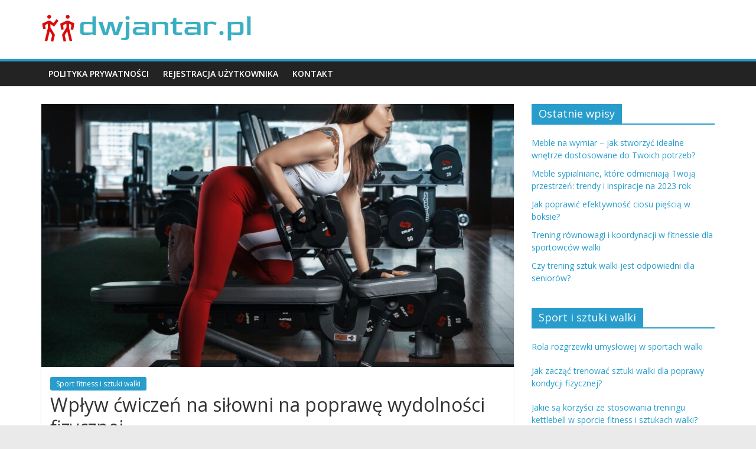

--- FILE ---
content_type: text/html; charset=UTF-8
request_url: https://dwjantar.pl/sport-fitness-i-sztuki-walki/wplyw-cwiczen-na-silowni-na-poprawe-wydolnosci-fizycznej
body_size: 18383
content:
<!DOCTYPE html>
<html lang="pl-PL">
<head>
			<meta charset="UTF-8" />
		<meta name="viewport" content="width=device-width, initial-scale=1">
		<link rel="profile" href="https://gmpg.org/xfn/11" />
		<meta name='robots' content='index, follow, max-image-preview:large, max-snippet:-1, max-video-preview:-1' />

	<!-- This site is optimized with the Yoast SEO plugin v26.8 - https://yoast.com/product/yoast-seo-wordpress/ -->
	<title>Wpływ ćwiczeń na siłowni na poprawę wydolności fizycznej - Sport fitness i sztuki walki</title>
	<link rel="canonical" href="https://dwjantar.pl/sport-fitness-i-sztuki-walki/wplyw-cwiczen-na-silowni-na-poprawe-wydolnosci-fizycznej" />
	<meta property="og:locale" content="pl_PL" />
	<meta property="og:type" content="article" />
	<meta property="og:title" content="Wpływ ćwiczeń na siłowni na poprawę wydolności fizycznej - Sport fitness i sztuki walki" />
	<meta property="og:description" content="Czy zastanawiałeś się kiedyś, jak ćwiczenia na siłowni mogą wpłynąć na Twoją wydolność fizyczną? Regularne treningi nie tylko poprawiają kondycję" />
	<meta property="og:url" content="https://dwjantar.pl/sport-fitness-i-sztuki-walki/wplyw-cwiczen-na-silowni-na-poprawe-wydolnosci-fizycznej" />
	<meta property="og:site_name" content="Sport fitness i sztuki walki" />
	<meta property="article:published_time" content="2022-04-07T16:20:50+00:00" />
	<meta property="article:modified_time" content="2026-01-08T15:16:14+00:00" />
	<meta property="og:image" content="https://dwjantar.pl/wp-content/uploads/3jan9inapqi.jpg" />
	<meta property="og:image:width" content="1600" />
	<meta property="og:image:height" content="1188" />
	<meta property="og:image:type" content="image/jpeg" />
	<meta name="author" content="Michał Jaworkski" />
	<meta name="twitter:card" content="summary_large_image" />
	<meta name="twitter:label1" content="Napisane przez" />
	<meta name="twitter:data1" content="Michał Jaworkski" />
	<meta name="twitter:label2" content="Szacowany czas czytania" />
	<meta name="twitter:data2" content="7 minut" />
	<script type="application/ld+json" class="yoast-schema-graph">{"@context":"https://schema.org","@graph":[{"@type":"Article","@id":"https://dwjantar.pl/sport-fitness-i-sztuki-walki/wplyw-cwiczen-na-silowni-na-poprawe-wydolnosci-fizycznej#article","isPartOf":{"@id":"https://dwjantar.pl/sport-fitness-i-sztuki-walki/wplyw-cwiczen-na-silowni-na-poprawe-wydolnosci-fizycznej"},"author":{"name":"Michał Jaworkski","@id":"https://dwjantar.pl/#/schema/person/6c9a2324de912673b306bfd4e992c51c"},"headline":"Wpływ ćwiczeń na siłowni na poprawę wydolności fizycznej","datePublished":"2022-04-07T16:20:50+00:00","dateModified":"2026-01-08T15:16:14+00:00","mainEntityOfPage":{"@id":"https://dwjantar.pl/sport-fitness-i-sztuki-walki/wplyw-cwiczen-na-silowni-na-poprawe-wydolnosci-fizycznej"},"wordCount":1471,"commentCount":0,"publisher":{"@id":"https://dwjantar.pl/#organization"},"image":{"@id":"https://dwjantar.pl/sport-fitness-i-sztuki-walki/wplyw-cwiczen-na-silowni-na-poprawe-wydolnosci-fizycznej#primaryimage"},"thumbnailUrl":"https://dwjantar.pl/wp-content/uploads/3jan9inapqi.jpg","articleSection":["Sport fitness i sztuki walki"],"inLanguage":"pl-PL","potentialAction":[{"@type":"CommentAction","name":"Comment","target":["https://dwjantar.pl/sport-fitness-i-sztuki-walki/wplyw-cwiczen-na-silowni-na-poprawe-wydolnosci-fizycznej#respond"]}]},{"@type":"WebPage","@id":"https://dwjantar.pl/sport-fitness-i-sztuki-walki/wplyw-cwiczen-na-silowni-na-poprawe-wydolnosci-fizycznej","url":"https://dwjantar.pl/sport-fitness-i-sztuki-walki/wplyw-cwiczen-na-silowni-na-poprawe-wydolnosci-fizycznej","name":"Wpływ ćwiczeń na siłowni na poprawę wydolności fizycznej - Sport fitness i sztuki walki","isPartOf":{"@id":"https://dwjantar.pl/#website"},"primaryImageOfPage":{"@id":"https://dwjantar.pl/sport-fitness-i-sztuki-walki/wplyw-cwiczen-na-silowni-na-poprawe-wydolnosci-fizycznej#primaryimage"},"image":{"@id":"https://dwjantar.pl/sport-fitness-i-sztuki-walki/wplyw-cwiczen-na-silowni-na-poprawe-wydolnosci-fizycznej#primaryimage"},"thumbnailUrl":"https://dwjantar.pl/wp-content/uploads/3jan9inapqi.jpg","datePublished":"2022-04-07T16:20:50+00:00","dateModified":"2026-01-08T15:16:14+00:00","breadcrumb":{"@id":"https://dwjantar.pl/sport-fitness-i-sztuki-walki/wplyw-cwiczen-na-silowni-na-poprawe-wydolnosci-fizycznej#breadcrumb"},"inLanguage":"pl-PL","potentialAction":[{"@type":"ReadAction","target":["https://dwjantar.pl/sport-fitness-i-sztuki-walki/wplyw-cwiczen-na-silowni-na-poprawe-wydolnosci-fizycznej"]}]},{"@type":"ImageObject","inLanguage":"pl-PL","@id":"https://dwjantar.pl/sport-fitness-i-sztuki-walki/wplyw-cwiczen-na-silowni-na-poprawe-wydolnosci-fizycznej#primaryimage","url":"https://dwjantar.pl/wp-content/uploads/3jan9inapqi.jpg","contentUrl":"https://dwjantar.pl/wp-content/uploads/3jan9inapqi.jpg","width":1600,"height":1188,"caption":"woman using dumbbells"},{"@type":"BreadcrumbList","@id":"https://dwjantar.pl/sport-fitness-i-sztuki-walki/wplyw-cwiczen-na-silowni-na-poprawe-wydolnosci-fizycznej#breadcrumb","itemListElement":[{"@type":"ListItem","position":1,"name":"Strona główna","item":"https://dwjantar.pl/"},{"@type":"ListItem","position":2,"name":"Wpływ ćwiczeń na siłowni na poprawę wydolności fizycznej"}]},{"@type":"WebSite","@id":"https://dwjantar.pl/#website","url":"https://dwjantar.pl/","name":"Sport fitness i sztuki walki","description":"","publisher":{"@id":"https://dwjantar.pl/#organization"},"potentialAction":[{"@type":"SearchAction","target":{"@type":"EntryPoint","urlTemplate":"https://dwjantar.pl/?s={search_term_string}"},"query-input":{"@type":"PropertyValueSpecification","valueRequired":true,"valueName":"search_term_string"}}],"inLanguage":"pl-PL"},{"@type":"Organization","@id":"https://dwjantar.pl/#organization","name":"Sport fitness i sztuki walki","url":"https://dwjantar.pl/","logo":{"@type":"ImageObject","inLanguage":"pl-PL","@id":"https://dwjantar.pl/#/schema/logo/image/","url":"https://dwjantar.pl/wp-content/uploads/cropped-dwjantarpl-high-resolution-logo.png","contentUrl":"https://dwjantar.pl/wp-content/uploads/cropped-dwjantarpl-high-resolution-logo.png","width":360,"height":55,"caption":"Sport fitness i sztuki walki"},"image":{"@id":"https://dwjantar.pl/#/schema/logo/image/"}},{"@type":"Person","@id":"https://dwjantar.pl/#/schema/person/6c9a2324de912673b306bfd4e992c51c","name":"Michał Jaworkski","image":{"@type":"ImageObject","inLanguage":"pl-PL","@id":"https://dwjantar.pl/#/schema/person/image/","url":"https://secure.gravatar.com/avatar/bfd83fde509db3de9c690690b87690711d492ee9717552382212a506974c8308?s=96&d=mm&r=g","contentUrl":"https://secure.gravatar.com/avatar/bfd83fde509db3de9c690690b87690711d492ee9717552382212a506974c8308?s=96&d=mm&r=g","caption":"Michał Jaworkski"},"description":"Witaj na moim serwisie! Jestem trenerem personalnym, na co dzień pracuję z moimi podopiecznymi nad poprawą ich sylwetki. Postanowiłem założyć serwis o karate bo jest to moja druga pasja!","url":"https://dwjantar.pl/author/admin"}]}</script>
	<!-- / Yoast SEO plugin. -->


<link rel='dns-prefetch' href='//fonts.googleapis.com' />
<link rel="alternate" type="application/rss+xml" title="Sport fitness i sztuki walki &raquo; Kanał z wpisami" href="https://dwjantar.pl/feed" />
<link rel="alternate" type="application/rss+xml" title="Sport fitness i sztuki walki &raquo; Kanał z komentarzami" href="https://dwjantar.pl/comments/feed" />
<link rel="alternate" type="application/rss+xml" title="Sport fitness i sztuki walki &raquo; Wpływ ćwiczeń na siłowni na poprawę wydolności fizycznej Kanał z komentarzami" href="https://dwjantar.pl/sport-fitness-i-sztuki-walki/wplyw-cwiczen-na-silowni-na-poprawe-wydolnosci-fizycznej/feed" />
<link rel="alternate" title="oEmbed (JSON)" type="application/json+oembed" href="https://dwjantar.pl/wp-json/oembed/1.0/embed?url=https%3A%2F%2Fdwjantar.pl%2Fsport-fitness-i-sztuki-walki%2Fwplyw-cwiczen-na-silowni-na-poprawe-wydolnosci-fizycznej" />
<link rel="alternate" title="oEmbed (XML)" type="text/xml+oembed" href="https://dwjantar.pl/wp-json/oembed/1.0/embed?url=https%3A%2F%2Fdwjantar.pl%2Fsport-fitness-i-sztuki-walki%2Fwplyw-cwiczen-na-silowni-na-poprawe-wydolnosci-fizycznej&#038;format=xml" />
<style id='wp-img-auto-sizes-contain-inline-css' type='text/css'>
img:is([sizes=auto i],[sizes^="auto," i]){contain-intrinsic-size:3000px 1500px}
/*# sourceURL=wp-img-auto-sizes-contain-inline-css */
</style>

<style id='wp-emoji-styles-inline-css' type='text/css'>

	img.wp-smiley, img.emoji {
		display: inline !important;
		border: none !important;
		box-shadow: none !important;
		height: 1em !important;
		width: 1em !important;
		margin: 0 0.07em !important;
		vertical-align: -0.1em !important;
		background: none !important;
		padding: 0 !important;
	}
/*# sourceURL=wp-emoji-styles-inline-css */
</style>
<link rel='stylesheet' id='wp-block-library-css' href='https://dwjantar.pl/wp-includes/css/dist/block-library/style.min.css?ver=6.9' type='text/css' media='all' />
<style id='global-styles-inline-css' type='text/css'>
:root{--wp--preset--aspect-ratio--square: 1;--wp--preset--aspect-ratio--4-3: 4/3;--wp--preset--aspect-ratio--3-4: 3/4;--wp--preset--aspect-ratio--3-2: 3/2;--wp--preset--aspect-ratio--2-3: 2/3;--wp--preset--aspect-ratio--16-9: 16/9;--wp--preset--aspect-ratio--9-16: 9/16;--wp--preset--color--black: #000000;--wp--preset--color--cyan-bluish-gray: #abb8c3;--wp--preset--color--white: #ffffff;--wp--preset--color--pale-pink: #f78da7;--wp--preset--color--vivid-red: #cf2e2e;--wp--preset--color--luminous-vivid-orange: #ff6900;--wp--preset--color--luminous-vivid-amber: #fcb900;--wp--preset--color--light-green-cyan: #7bdcb5;--wp--preset--color--vivid-green-cyan: #00d084;--wp--preset--color--pale-cyan-blue: #8ed1fc;--wp--preset--color--vivid-cyan-blue: #0693e3;--wp--preset--color--vivid-purple: #9b51e0;--wp--preset--gradient--vivid-cyan-blue-to-vivid-purple: linear-gradient(135deg,rgb(6,147,227) 0%,rgb(155,81,224) 100%);--wp--preset--gradient--light-green-cyan-to-vivid-green-cyan: linear-gradient(135deg,rgb(122,220,180) 0%,rgb(0,208,130) 100%);--wp--preset--gradient--luminous-vivid-amber-to-luminous-vivid-orange: linear-gradient(135deg,rgb(252,185,0) 0%,rgb(255,105,0) 100%);--wp--preset--gradient--luminous-vivid-orange-to-vivid-red: linear-gradient(135deg,rgb(255,105,0) 0%,rgb(207,46,46) 100%);--wp--preset--gradient--very-light-gray-to-cyan-bluish-gray: linear-gradient(135deg,rgb(238,238,238) 0%,rgb(169,184,195) 100%);--wp--preset--gradient--cool-to-warm-spectrum: linear-gradient(135deg,rgb(74,234,220) 0%,rgb(151,120,209) 20%,rgb(207,42,186) 40%,rgb(238,44,130) 60%,rgb(251,105,98) 80%,rgb(254,248,76) 100%);--wp--preset--gradient--blush-light-purple: linear-gradient(135deg,rgb(255,206,236) 0%,rgb(152,150,240) 100%);--wp--preset--gradient--blush-bordeaux: linear-gradient(135deg,rgb(254,205,165) 0%,rgb(254,45,45) 50%,rgb(107,0,62) 100%);--wp--preset--gradient--luminous-dusk: linear-gradient(135deg,rgb(255,203,112) 0%,rgb(199,81,192) 50%,rgb(65,88,208) 100%);--wp--preset--gradient--pale-ocean: linear-gradient(135deg,rgb(255,245,203) 0%,rgb(182,227,212) 50%,rgb(51,167,181) 100%);--wp--preset--gradient--electric-grass: linear-gradient(135deg,rgb(202,248,128) 0%,rgb(113,206,126) 100%);--wp--preset--gradient--midnight: linear-gradient(135deg,rgb(2,3,129) 0%,rgb(40,116,252) 100%);--wp--preset--font-size--small: 13px;--wp--preset--font-size--medium: 20px;--wp--preset--font-size--large: 36px;--wp--preset--font-size--x-large: 42px;--wp--preset--spacing--20: 0.44rem;--wp--preset--spacing--30: 0.67rem;--wp--preset--spacing--40: 1rem;--wp--preset--spacing--50: 1.5rem;--wp--preset--spacing--60: 2.25rem;--wp--preset--spacing--70: 3.38rem;--wp--preset--spacing--80: 5.06rem;--wp--preset--shadow--natural: 6px 6px 9px rgba(0, 0, 0, 0.2);--wp--preset--shadow--deep: 12px 12px 50px rgba(0, 0, 0, 0.4);--wp--preset--shadow--sharp: 6px 6px 0px rgba(0, 0, 0, 0.2);--wp--preset--shadow--outlined: 6px 6px 0px -3px rgb(255, 255, 255), 6px 6px rgb(0, 0, 0);--wp--preset--shadow--crisp: 6px 6px 0px rgb(0, 0, 0);}:where(.is-layout-flex){gap: 0.5em;}:where(.is-layout-grid){gap: 0.5em;}body .is-layout-flex{display: flex;}.is-layout-flex{flex-wrap: wrap;align-items: center;}.is-layout-flex > :is(*, div){margin: 0;}body .is-layout-grid{display: grid;}.is-layout-grid > :is(*, div){margin: 0;}:where(.wp-block-columns.is-layout-flex){gap: 2em;}:where(.wp-block-columns.is-layout-grid){gap: 2em;}:where(.wp-block-post-template.is-layout-flex){gap: 1.25em;}:where(.wp-block-post-template.is-layout-grid){gap: 1.25em;}.has-black-color{color: var(--wp--preset--color--black) !important;}.has-cyan-bluish-gray-color{color: var(--wp--preset--color--cyan-bluish-gray) !important;}.has-white-color{color: var(--wp--preset--color--white) !important;}.has-pale-pink-color{color: var(--wp--preset--color--pale-pink) !important;}.has-vivid-red-color{color: var(--wp--preset--color--vivid-red) !important;}.has-luminous-vivid-orange-color{color: var(--wp--preset--color--luminous-vivid-orange) !important;}.has-luminous-vivid-amber-color{color: var(--wp--preset--color--luminous-vivid-amber) !important;}.has-light-green-cyan-color{color: var(--wp--preset--color--light-green-cyan) !important;}.has-vivid-green-cyan-color{color: var(--wp--preset--color--vivid-green-cyan) !important;}.has-pale-cyan-blue-color{color: var(--wp--preset--color--pale-cyan-blue) !important;}.has-vivid-cyan-blue-color{color: var(--wp--preset--color--vivid-cyan-blue) !important;}.has-vivid-purple-color{color: var(--wp--preset--color--vivid-purple) !important;}.has-black-background-color{background-color: var(--wp--preset--color--black) !important;}.has-cyan-bluish-gray-background-color{background-color: var(--wp--preset--color--cyan-bluish-gray) !important;}.has-white-background-color{background-color: var(--wp--preset--color--white) !important;}.has-pale-pink-background-color{background-color: var(--wp--preset--color--pale-pink) !important;}.has-vivid-red-background-color{background-color: var(--wp--preset--color--vivid-red) !important;}.has-luminous-vivid-orange-background-color{background-color: var(--wp--preset--color--luminous-vivid-orange) !important;}.has-luminous-vivid-amber-background-color{background-color: var(--wp--preset--color--luminous-vivid-amber) !important;}.has-light-green-cyan-background-color{background-color: var(--wp--preset--color--light-green-cyan) !important;}.has-vivid-green-cyan-background-color{background-color: var(--wp--preset--color--vivid-green-cyan) !important;}.has-pale-cyan-blue-background-color{background-color: var(--wp--preset--color--pale-cyan-blue) !important;}.has-vivid-cyan-blue-background-color{background-color: var(--wp--preset--color--vivid-cyan-blue) !important;}.has-vivid-purple-background-color{background-color: var(--wp--preset--color--vivid-purple) !important;}.has-black-border-color{border-color: var(--wp--preset--color--black) !important;}.has-cyan-bluish-gray-border-color{border-color: var(--wp--preset--color--cyan-bluish-gray) !important;}.has-white-border-color{border-color: var(--wp--preset--color--white) !important;}.has-pale-pink-border-color{border-color: var(--wp--preset--color--pale-pink) !important;}.has-vivid-red-border-color{border-color: var(--wp--preset--color--vivid-red) !important;}.has-luminous-vivid-orange-border-color{border-color: var(--wp--preset--color--luminous-vivid-orange) !important;}.has-luminous-vivid-amber-border-color{border-color: var(--wp--preset--color--luminous-vivid-amber) !important;}.has-light-green-cyan-border-color{border-color: var(--wp--preset--color--light-green-cyan) !important;}.has-vivid-green-cyan-border-color{border-color: var(--wp--preset--color--vivid-green-cyan) !important;}.has-pale-cyan-blue-border-color{border-color: var(--wp--preset--color--pale-cyan-blue) !important;}.has-vivid-cyan-blue-border-color{border-color: var(--wp--preset--color--vivid-cyan-blue) !important;}.has-vivid-purple-border-color{border-color: var(--wp--preset--color--vivid-purple) !important;}.has-vivid-cyan-blue-to-vivid-purple-gradient-background{background: var(--wp--preset--gradient--vivid-cyan-blue-to-vivid-purple) !important;}.has-light-green-cyan-to-vivid-green-cyan-gradient-background{background: var(--wp--preset--gradient--light-green-cyan-to-vivid-green-cyan) !important;}.has-luminous-vivid-amber-to-luminous-vivid-orange-gradient-background{background: var(--wp--preset--gradient--luminous-vivid-amber-to-luminous-vivid-orange) !important;}.has-luminous-vivid-orange-to-vivid-red-gradient-background{background: var(--wp--preset--gradient--luminous-vivid-orange-to-vivid-red) !important;}.has-very-light-gray-to-cyan-bluish-gray-gradient-background{background: var(--wp--preset--gradient--very-light-gray-to-cyan-bluish-gray) !important;}.has-cool-to-warm-spectrum-gradient-background{background: var(--wp--preset--gradient--cool-to-warm-spectrum) !important;}.has-blush-light-purple-gradient-background{background: var(--wp--preset--gradient--blush-light-purple) !important;}.has-blush-bordeaux-gradient-background{background: var(--wp--preset--gradient--blush-bordeaux) !important;}.has-luminous-dusk-gradient-background{background: var(--wp--preset--gradient--luminous-dusk) !important;}.has-pale-ocean-gradient-background{background: var(--wp--preset--gradient--pale-ocean) !important;}.has-electric-grass-gradient-background{background: var(--wp--preset--gradient--electric-grass) !important;}.has-midnight-gradient-background{background: var(--wp--preset--gradient--midnight) !important;}.has-small-font-size{font-size: var(--wp--preset--font-size--small) !important;}.has-medium-font-size{font-size: var(--wp--preset--font-size--medium) !important;}.has-large-font-size{font-size: var(--wp--preset--font-size--large) !important;}.has-x-large-font-size{font-size: var(--wp--preset--font-size--x-large) !important;}
/*# sourceURL=global-styles-inline-css */
</style>

<style id='classic-theme-styles-inline-css' type='text/css'>
/*! This file is auto-generated */
.wp-block-button__link{color:#fff;background-color:#32373c;border-radius:9999px;box-shadow:none;text-decoration:none;padding:calc(.667em + 2px) calc(1.333em + 2px);font-size:1.125em}.wp-block-file__button{background:#32373c;color:#fff;text-decoration:none}
/*# sourceURL=/wp-includes/css/classic-themes.min.css */
</style>
<link rel='stylesheet' id='colormag_style-css' href='https://dwjantar.pl/wp-content/themes/colormag-child/style.css?ver=2.1.0' type='text/css' media='all' />
<link rel='stylesheet' id='colormag-fontawesome-css' href='https://dwjantar.pl/wp-content/themes/colormag/fontawesome/css/font-awesome.min.css?ver=2.1.0' type='text/css' media='all' />
<link rel='stylesheet' id='colormag_googlefonts-css' href='//fonts.googleapis.com/css?family=Open+Sans%3A400%2C600&#038;1&#038;display=swap&#038;ver=2.1.0' type='text/css' media='all' />
<link rel='stylesheet' id='arpw-style-css' href='https://dwjantar.pl/wp-content/plugins/advanced-random-posts-widget/assets/css/arpw-frontend.css?ver=6.9' type='text/css' media='all' />
<link rel='stylesheet' id='yarppRelatedCss-css' href='https://dwjantar.pl/wp-content/plugins/yet-another-related-posts-plugin/style/related.css?ver=5.30.11' type='text/css' media='all' />
<script type="text/javascript" src="https://dwjantar.pl/wp-includes/js/jquery/jquery.min.js?ver=3.7.1" id="jquery-core-js"></script>
<script type="text/javascript" src="https://dwjantar.pl/wp-includes/js/jquery/jquery-migrate.min.js?ver=3.4.1" id="jquery-migrate-js"></script>
<link rel="https://api.w.org/" href="https://dwjantar.pl/wp-json/" /><link rel="alternate" title="JSON" type="application/json" href="https://dwjantar.pl/wp-json/wp/v2/posts/618" /><link rel="EditURI" type="application/rsd+xml" title="RSD" href="https://dwjantar.pl/xmlrpc.php?rsd" />
<meta name="generator" content="WordPress 6.9" />
<link rel='shortlink' href='https://dwjantar.pl/?p=618' />
<!-- Analytics by WP Statistics - https://wp-statistics.com -->
</head>

<body data-rsssl=1 class="wp-singular post-template-default single single-post postid-618 single-format-standard wp-custom-logo wp-embed-responsive wp-theme-colormag wp-child-theme-colormag-child right-sidebar wide">

		<div id="page" class="hfeed site">
				<a class="skip-link screen-reader-text" href="#main">Skip to content</a>
				<header id="masthead" class="site-header clearfix ">
				<div id="header-text-nav-container" class="clearfix">
		
		<div class="inner-wrap">
			<div id="header-text-nav-wrap" class="clearfix">

				<div id="header-left-section">
											<div id="header-logo-image">
							<a href="https://dwjantar.pl/" class="custom-logo-link" rel="home"><img width="360" height="55" src="https://dwjantar.pl/wp-content/uploads/cropped-dwjantarpl-high-resolution-logo.png" class="custom-logo" alt="Sport fitness i sztuki walki" decoding="async" srcset="https://dwjantar.pl/wp-content/uploads/cropped-dwjantarpl-high-resolution-logo.png 360w, https://dwjantar.pl/wp-content/uploads/cropped-dwjantarpl-high-resolution-logo-300x46.png 300w" sizes="(max-width: 360px) 100vw, 360px" /></a>						</div><!-- #header-logo-image -->
						
					<div id="header-text" class="screen-reader-text">
													<h3 id="site-title">
								<a href="https://dwjantar.pl/" title="Sport fitness i sztuki walki" rel="home">Sport fitness i sztuki walki</a>
							</h3>
						
											</div><!-- #header-text -->
				</div><!-- #header-left-section -->

				<div id="header-right-section">
									</div><!-- #header-right-section -->

			</div><!-- #header-text-nav-wrap -->
		</div><!-- .inner-wrap -->

		
		<nav id="site-navigation" class="main-navigation clearfix" role="navigation">
			<div class="inner-wrap clearfix">
				
				
				<p class="menu-toggle"></p>
				<div class="menu"><ul><li class="page_item page-item-319"><a href="https://dwjantar.pl/polityka-prywatnosci">Polityka prywatności</a></li><li class="page_item page-item-317"><a href="https://dwjantar.pl/rejestracja-uzytkownika">Rejestracja użytkownika</a></li><li class="page_item page-item-321"><a href="https://dwjantar.pl/kontakt">Kontakt</a></li></ul></div>
			</div>
		</nav>

				</div><!-- #header-text-nav-container -->
				</header><!-- #masthead -->
				<div id="main" class="clearfix">
				<div class="inner-wrap clearfix">
		
	<div id="primary">
		<div id="content" class="clearfix">

			
<article id="post-618" class="post-618 post type-post status-publish format-standard has-post-thumbnail hentry category-sport-fitness-i-sztuki-walki">
	
				<div class="featured-image">
				<img width="800" height="445" src="https://dwjantar.pl/wp-content/uploads/3jan9inapqi-800x445.jpg" class="attachment-colormag-featured-image size-colormag-featured-image wp-post-image" alt="woman using dumbbells" decoding="async" fetchpriority="high" />			</div>
			
	<div class="article-content clearfix">

		<div class="above-entry-meta"><span class="cat-links"><a href="https://dwjantar.pl/category/sport-fitness-i-sztuki-walki"  rel="category tag">Sport fitness i sztuki walki</a>&nbsp;</span></div>
		<header class="entry-header">
			<h1 class="entry-title">
				Wpływ ćwiczeń na siłowni na poprawę wydolności fizycznej			</h1>
		</header>

		<div class="below-entry-meta">
			<span class="posted-on"><a href="https://dwjantar.pl/sport-fitness-i-sztuki-walki/wplyw-cwiczen-na-silowni-na-poprawe-wydolnosci-fizycznej" title="4:20 pm" rel="bookmark"><i class="fa fa-calendar-o"></i> <time class="entry-date published" datetime="2022-04-07T16:20:50+00:00">7 kwietnia, 2022</time><time class="updated" datetime="2026-01-08T15:16:14+00:00">8 stycznia, 2026</time></a></span>
			<span class="byline">
				<span class="author vcard">
					<i class="fa fa-user"></i>
					<a class="url fn n"
					   href="https://dwjantar.pl/author/admin"
					   title="Michał Jaworkski"
					>
						Michał Jaworkski					</a>
				</span>
			</span>

							<span class="comments">
						<a href="https://dwjantar.pl/sport-fitness-i-sztuki-walki/wplyw-cwiczen-na-silowni-na-poprawe-wydolnosci-fizycznej#respond"><i class="fa fa-comment"></i> Brak komentarzy</a>					</span>
				</div>
		<div class="entry-content clearfix">
			<p>Czy zastanawiałeś się kiedyś, jak ćwiczenia na siłowni mogą wpłynąć na Twoją wydolność fizyczną? Regularne treningi nie tylko poprawiają kondycję sercowo-naczyniową, ale także wzmacniają mięśnie, co ma kluczowe znaczenie dla codziennego funkcjonowania oraz osiągnięć sportowych. Dzięki odpowiedniemu doborowi ćwiczeń i ich systematyczności, każdy z nas ma szansę na zwiększenie swojej wydolności i lepsze samopoczucie. Warto poznać konkretne korzyści płynące z treningów siłowych oraz dowiedzieć się, jakie rodzaje ćwiczeń przyniosą najlepsze efekty.</p>
<h2>Jak ćwiczenia na siłowni wpływają na wydolność fizyczną?</h2>
<p>Ćwiczenia na siłowni odgrywają kluczową rolę w poprawie <strong>wydolności fizycznej</strong>. Regularne treningi prowadzą do korzystnych zmian w organizmie, które przekładają się na lepsze wyniki zarówno w sporcie, jak i w codziennym życiu. Główne korzyści wynikające z ćwiczeń na siłowni można podzielić na dwie główne kategorie: <strong>kondycję sercowo-naczyniową</strong> oraz <strong>siłę mięśniową</strong>.</p>
<p>Pierwszym istotnym aspektem jest kondycja sercowo-naczyniowa. Ćwiczenia takie jak bieganie na bieżni, jazda na rowerze stacjonarnym czy treningi interwałowe wpływają na poprawę pracy serca i układu krążenia. Regularne angażowanie tych grup mięśniowych sprawia, że serce staje się silniejsze, a naczynia krwionośne bardziej elastyczne. Dzięki temu organizm jest w stanie lepiej transportować tlen do mięśni, co oznacza, że możemy dłużej i intensywniej ćwiczyć bez uczucia zmęczenia.</p>
<p>Drugim kluczowym elementem jest siła mięśniowa, która jest rozwijana poprzez różnorodne ćwiczenia oporowe, takie jak podnoszenie ciężarów. Zwiększając masę mięśniową, poprawiamy również metabolizm, co przyczynia się do lepszej wydolności. Silniejsze mięśnie oznaczają większą zdolność do wykonywania codziennych czynności oraz lepsze wyniki w sportach wytrzymałościowych, takich jak bieganie, pływanie czy jazda na rowerze.</p>
<table>
<thead>
<tr>
<th>Typ ćwiczenia</th>
<th>Wpływ na wydolność fizyczną</th>
<th>Przykłady</th>
</tr>
</thead>
<tbody>
<tr>
<td>Trening kardio</td>
<td>Poprawa kondycji sercowo-naczyniowej</td>
<td>Bieganie, jazda na rowerze</td>
</tr>
<tr>
<td>Trening siłowy</td>
<td>Zwiększenie siły mięśniowej</td>
<td>Podnoszenie ciężarów, ćwiczenia z hantlami</td>
</tr>
<tr>
<td>Trening interwałowy</td>
<td>Zwiększenie ogólnej wydolności</td>
<td>Sprinty, skakanie na skakance</td>
</tr>
</tbody>
</table>
<p>Podsumowując, {ćwiczenie na siłowni} jest nie tylko kluczowe dla sylwetki, ale również istotnie wpływa na ogólną kondycję fizyczną organizmu. Im więcej czasu poświęcamy na trening, tym lepsze rezultaty osiągamy zarówno w sporcie, jak i życiu codziennym.</p>
<h2>Jakie są korzyści z regularnych treningów siłowych?</h2>
<p>Regularne treningi siłowe niosą za sobą szereg korzyści, które mają pozytywny wpływ na nasze zdrowie i kondycję. Przede wszystkim jednym z najważniejszych efektów jest <strong>zwiększenie masy mięśniowej</strong>, co nie tylko poprawia wygląd ciała, ale również przyczynia się do <strong>wzrostu siły</strong>. Silniejsze mięśnie pozwalają na bardziej efektywne wykonywanie codziennych czynności oraz realizację celów sportowych.</p>
<p>Treningi siłowe mają także korzystny wpływ na nasze <strong>kości i stawy</strong>. Wzmacniając mięśnie, stawy są lepiej chronione podczas ruchu, co zmniejsza ryzyko kontuzji. Regularne obciążanie kości przyczynia się do ich gęstości, co jest kluczowe w profilaktyce osteoporozy, zwłaszcza w późniejszym wieku.</p>
<p>Dodatkowo, siłowe treningi przyczyniają się do poprawy <strong>stabilności ciała</strong>. Silniejsze mięśnie rdzenia (core) pomagają utrzymać postawę oraz równowagę, co jest szczególnie istotne dla osób starszych, które są bardziej narażone na upadki.</p>
<table>
<thead>
<tr>
<th>Korzyści treningów siłowych</th>
<th>Opis</th>
</tr>
</thead>
<tbody>
<tr>
<td>Zwiększenie masy mięśniowej</td>
<td>Poprawia wygląd ciała i siłę, co ułatwia wykonywanie codziennych zadań.</td>
</tr>
<tr>
<td>Wzmocnienie kości i stawów</td>
<td>Zmniejsza ryzyko kontuzji i sprzyja lepszej gęstości kości.</td>
</tr>
<tr>
<td>Poprawa stabilności ciała</td>
<td>Dzięki silniejszym mięśniom rdzenia, zwiększa się równowaga i postawa ciała.</td>
</tr>
</tbody>
</table>
<p>Oprócz wymienionych korzyści, treningi siłowe mogą również wpłynąć na poprawę samopoczucia psychicznego. Regularne wykonywanie ćwiczeń sprzyja uwalnianiu endorfin, co pomaga w redukcji stresu i polepsza nastrój. To właśnie te wszechstronne korzyści sprawiają, że treningi siłowe są ważnym elementem zdrowego stylu życia.</p>
<h2>Jak ćwiczenia wpływają na metabolizm?</h2>
<p>Ćwiczenia na siłowni mają znaczący wpływ na metabolizm, który jest kluczowym procesem pozwalającym organizmowi przekształcać jedzenie w energię. Regularna aktywność fizyczna nie tylko przyspiesza ten proces, ale także przyczynia się do jego efektywności. Dzięki tym zmianom, możliwe jest <strong>spalanie większej ilości kalorii</strong> nawet w czasie spoczynku.</p>
<p>Jednym z głównych powodów, dla których ćwiczenia zwiększają tempo metabolizmu, jest wzrost masy mięśniowej. Mięśnie wymagają więcej energii do funkcjonowania niż tkanka tłuszczowa, co oznacza, że im więcej mamy mięśni, tym szybciej nasz organizm spala kalorie. Proces ten jest określany jako <strong>efekt potreningowy</strong>, który może utrzymywać się nawet na kilka godzin po zakończeniu treningu.</p>
<table>
<thead>
<tr>
<th>Rodzaj ćwiczenia</th>
<th>Wpływ na metabolizm</th>
<th>Przykładowe aktywności</th>
</tr>
</thead>
<tbody>
<tr>
<td>Ćwiczenia siłowe</td>
<td>Budują masę mięśniową, co zwiększa spoczynkowe tempo metabolizmu</td>
<td>Podnoszenie ciężarów, trening oporowy</td>
</tr>
<tr>
<td>Ćwiczenia aerobowe</td>
<td>Zwiększają wydolność i lakitowe spalanie kalorii podczas treningu</td>
<td>Bieganie, pływanie, jazda na rowerze</td>
</tr>
<tr>
<td>Interwały</td>
<td>Podnoszą metabolizm na dłużej dzięki intensywnym wysiłkom</td>
<td>Trening interwałowy, HIIT</td>
</tr>
</tbody>
</table>
<p>Oprócz efektu, jaki mają na metabolizm, ćwiczenia także przyczyniają się do poprawy ogólnego samopoczucia. Regularna aktywność fizyczna zwiększa poziom energii, co może także pomóc w codziennych zadaniach. Dodatkowo, systematyczne treningi mogą wpływać na redukcję stresu i poprawę nastroju, co również ma znaczenie dla metabolizmu.</p>
<h2>Jakie rodzaje ćwiczeń są najlepsze dla wydolności fizycznej?</h2>
<p>Wydolność fizyczna jest kluczowym aspektem ogólnego zdrowia i samopoczucia. Istnieje wiele rodzajów ćwiczeń, które skutecznie poprawiają tę wydolność, a ich wybór powinien opierać się na indywidualnych celach oraz preferencjach. Najskuteczniejsze są te, które angażują dużą grupę mięśniową, co pozwala na efektywne spalanie kalorii oraz wspieranie ogólnej sprawności.</p>
<p>Jednym z najpopularniejszych rodzajów ćwiczeń są treningi interwałowe. Polegają one na przemiennym wykonywaniu intensywnych wysiłków i okresów odpoczynku. Taki trening pozwala nie tylko na poprawę wydolności, ale również na zwiększenie siły oraz przyspieszenie metabolizmu, co przynosi korzyści dla zdrowia.</p>
<p>Bieganie to kolejna doskonała forma aktywności, która angażuje całe ciało. Regularne bieganie poprawia funkcjonowanie serca i płuc, a także wzmacnia mięśnie nóg i stabilizacyjne. Dodatkowo, bieganie można dostosować do własnych możliwości – od szybkiego marszu przez jogging, aż po sprinty.</p>
<p>Ćwiczenia siłowe, takie jak podnoszenie ciężarów, również odgrywają ważną rolę w poprawie wydolności fizycznej. Dzięki nim można zwiększyć masę mięśniową, co podnosi podstawową przemianę materii i pomaga w lepszym spalaniu tłuszczu. Regularny trening siłowy przyczynia się do ogólnej sprawności, stabilności ciała oraz zapobiega kontuzjom.</p>
<ul>
<li><strong>Trening interwałowy:</strong> efektywnie podnosi wydolność i przyspiesza metabolizm.</li>
<li><strong>Bieganie:</strong> wzmacnia serce, płuca oraz mięśnie kończyn dolnych.</li>
<li><strong>Ćwiczenia siłowe:</strong> budują masę mięśniową i poprawiają ogólną sprawność.</li>
</ul>
<p>Różnorodność w treningu jest kluczowa, aby unikać rutyny i czerpać z ćwiczeń jak najwięcej korzyści. Możliwość łączenia różnych form aktywności pozwala na lepsze wyniki oraz długoterminowy progres, niezależnie od poziomu zaawansowania.</p>
<h2>Jak często powinno się ćwiczyć, aby poprawić wydolność?</h2>
<p>Poprawa wydolności fizycznej wymaga regularnych treningów, dlatego zaleca się ćwiczenie co najmniej <strong>3-4 razy w tygodniu</strong>. Taki plan treningowy sprzyja nie tylko zwiększeniu siły i wytrzymałości, ale także poprawie ogólnego samopoczucia oraz zdrowia.</p>
<p>Ważnym elementem workouts jest ich zróżnicowanie. Idealny program treningowy powinien zawierać zarówno ćwiczenia siłowe, jak i aerobowe. Ćwiczenia siłowe, takie jak podnoszenie ciężarów czy trening z wykorzystaniem własnej masy ciała, pomagają w budowaniu masy mięśniowej oraz zwiększeniu siły. Z kolei aktywności aerobowe, takie jak bieganie, pływanie czy jazda na rowerze, poprawiają wydolność serca i płuc.</p>
<ul>
<li>Regularne treningi wzmacniają układ krążenia, co przekłada się na lepszą kondycję.</li>
<li>Zróżnicowany program ćwiczeń pozwala uniknąć monotonii, a tym samym zwiększa motywację do treningu.</li>
<li>Trening siłowy wspomaga procesy metaboliczne, co może przyczynić się do efektywniejszej utraty tkanki tłuszczowej.</li>
</ul>
<p>Oprócz częstotliwości ważne jest również dopasowanie treningów do indywidualnych możliwości. Początkujący mogą zacząć od mniejszej liczby treningów, stopniowo zwiększając ich intensywność i częstotliwość. Kluczową kwestią jest słuchanie swojego ciała oraz dawanie sobie czasu na regenerację, co również ma istotne znaczenie w kontekście poprawy wydolności.</p>
<div class='yarpp yarpp-related yarpp-related-website yarpp-template-list'>
<!-- YARPP List -->
<h3>Powiązane wpisy:</h3><ol>
<li><a href="https://dwjantar.pl/sport-fitness-i-sztuki-walki/jak-radzic-sobie-z-presja-i-stresujacymi-sytuacjami-dzieki-sportom-walki" rel="bookmark" title="Jak radzić sobie z presją i stresującymi sytuacjami dzięki sportom walki?">Jak radzić sobie z presją i stresującymi sytuacjami dzięki sportom walki?</a></li>
<li><a href="https://dwjantar.pl/sport-fitness-i-sztuki-walki/rola-treningu-plyometrycznego-w-sztukach-walki-jak-zwiekszyc-moc" rel="bookmark" title="Rola treningu plyometrycznego w sztukach walki: jak zwiększyć moc?">Rola treningu plyometrycznego w sztukach walki: jak zwiększyć moc?</a></li>
<li><a href="https://dwjantar.pl/sport-fitness-i-sztuki-walki/oddech-kontrolowany-w-sztukach-walki-jak-zwiekszyc-energie" rel="bookmark" title="Oddech kontrolowany w sztukach walki: jak zwiększyć energię?">Oddech kontrolowany w sztukach walki: jak zwiększyć energię?</a></li>
<li><a href="https://dwjantar.pl/sport-fitness-i-sztuki-walki/spojrzenie-na-sport-fitness-z-perspektywy-psychologii-sportu" rel="bookmark" title="Spojrzenie na sport fitness z perspektywy psychologii sportu">Spojrzenie na sport fitness z perspektywy psychologii sportu</a></li>
</ol>
</div>
		</div>

	</div>

	</article>

		</div><!-- #content -->

		
		<ul class="default-wp-page clearfix">
			<li class="previous"><a href="https://dwjantar.pl/sport-fitness-i-sztuki-walki/rola-treningu-rownowagi-w-kontekscie-sportu-fitness-i-sztuk-walki" rel="prev"><span class="meta-nav">&larr;</span> Rola treningu równowagi w kontekście sportu fitness i sztuk walki</a></li>
			<li class="next"><a href="https://dwjantar.pl/sport-fitness-i-sztuki-walki/techniki-parterowe-w-judo-i-brazilian-jiu-jitsu" rel="next">Techniki parterowe w judo i Brazilian Jiu-Jitsu <span class="meta-nav">&rarr;</span></a></li>
		</ul>

		
			<div class="author-box">
				<div class="author-img"><img alt='' src='https://secure.gravatar.com/avatar/bfd83fde509db3de9c690690b87690711d492ee9717552382212a506974c8308?s=100&#038;d=mm&#038;r=g' srcset='https://secure.gravatar.com/avatar/bfd83fde509db3de9c690690b87690711d492ee9717552382212a506974c8308?s=200&#038;d=mm&#038;r=g 2x' class='avatar avatar-100 photo' height='100' width='100' loading='lazy' decoding='async'/></div>
				<h4 class="author-name">Michał Jaworkski</h4>
				<p class="author-description">Witaj na moim serwisie!
Jestem trenerem personalnym, na co dzień pracuję z moimi podopiecznymi nad poprawą ich sylwetki. Postanowiłem założyć serwis o karate bo jest to moja druga pasja!</p>
			</div>

			
<div id="comments" class="comments-area">

	
		<div id="respond" class="comment-respond">
		<h3 id="reply-title" class="comment-reply-title">Dodaj komentarz <small><a rel="nofollow" id="cancel-comment-reply-link" href="/sport-fitness-i-sztuki-walki/wplyw-cwiczen-na-silowni-na-poprawe-wydolnosci-fizycznej#respond" style="display:none;">Anuluj pisanie odpowiedzi</a></small></h3><form action="https://dwjantar.pl/wp-comments-post.php" method="post" id="commentform" class="comment-form"><p class="comment-notes"><span id="email-notes">Twój adres e-mail nie zostanie opublikowany.</span> <span class="required-field-message">Wymagane pola są oznaczone <span class="required">*</span></span></p><p class="comment-form-comment"><label for="comment">Komentarz <span class="required">*</span></label> <textarea id="comment" name="comment" cols="45" rows="8" maxlength="65525" required></textarea></p><p class="comment-form-author"><label for="author">Nazwa <span class="required">*</span></label> <input id="author" name="author" type="text" value="" size="30" maxlength="245" autocomplete="name" required /></p>
<p class="comment-form-email"><label for="email">Adres e-mail <span class="required">*</span></label> <input id="email" name="email" type="email" value="" size="30" maxlength="100" aria-describedby="email-notes" autocomplete="email" required /></p>
<p class="comment-form-url"><label for="url">Witryna internetowa</label> <input id="url" name="url" type="url" value="" size="30" maxlength="200" autocomplete="url" /></p>
<p class="comment-form-cookies-consent"><input id="wp-comment-cookies-consent" name="wp-comment-cookies-consent" type="checkbox" value="yes" /> <label for="wp-comment-cookies-consent">Zapamiętaj moje dane w tej przeglądarce podczas pisania kolejnych komentarzy.</label></p>
<p class="form-submit"><input name="submit" type="submit" id="submit" class="submit" value="Komentarz wpisu" /> <input type='hidden' name='comment_post_ID' value='618' id='comment_post_ID' />
<input type='hidden' name='comment_parent' id='comment_parent' value='0' />
</p></form>	</div><!-- #respond -->
	
</div><!-- #comments -->

	</div><!-- #primary -->


<div id="secondary">
	
	
		<aside id="recent-posts-3" class="widget widget_recent_entries clearfix">
		<h3 class="widget-title"><span>Ostatnie wpisy</span></h3>
		<ul>
											<li>
					<a href="https://dwjantar.pl/boks/meble-na-wymiar-jak-stworzyc-idealne-wnetrze-dostosowane-do-twoich-potrzeb">Meble na wymiar &#8211; jak stworzyć idealne wnętrze dostosowane do Twoich potrzeb?</a>
									</li>
											<li>
					<a href="https://dwjantar.pl/boks/meble-sypialniane-ktore-odmieniaja-twoja-przestrzen-trendy-i-inspiracje-na-2023-rok">Meble sypialniane, które odmieniają Twoją przestrzeń: trendy i inspiracje na 2023 rok</a>
									</li>
											<li>
					<a href="https://dwjantar.pl/sport-fitness-i-sztuki-walki/jak-poprawic-efektywnosc-ciosu-piescia-w-boksie">Jak poprawić efektywność ciosu pięścią w boksie?</a>
									</li>
											<li>
					<a href="https://dwjantar.pl/sport-fitness-i-sztuki-walki/trening-rownowagi-i-koordynacji-w-fitnessie-dla-sportowcow-walki">Trening równowagi i koordynacji w fitnessie dla sportowców walki</a>
									</li>
											<li>
					<a href="https://dwjantar.pl/sport-fitness-i-sztuki-walki/czy-trening-sztuk-walki-jest-odpowiedni-dla-seniorow">Czy trening sztuk walki jest odpowiedni dla seniorów?</a>
									</li>
					</ul>

		</aside><aside id="arpw-widget-2" class="widget arpw-widget-random clearfix"><h3 class="widget-title"><span>Sport i sztuki walki</span></h3><div class="arpw-random-post "><ul class="arpw-ul"><li class="arpw-li arpw-clearfix"><a class="arpw-title" href="https://dwjantar.pl/sport-fitness-i-sztuki-walki/rola-rozgrzewki-umyslowej-w-sportach-walki" rel="bookmark">Rola rozgrzewki umysłowej w sportach walki</a></li><li class="arpw-li arpw-clearfix"><a class="arpw-title" href="https://dwjantar.pl/sport-fitness-i-sztuki-walki/jak-zaczac-trenowac-sztuki-walki-dla-poprawy-kondycji-fizycznej" rel="bookmark">Jak zacząć trenować sztuki walki dla poprawy kondycji fizycznej?</a></li><li class="arpw-li arpw-clearfix"><a class="arpw-title" href="https://dwjantar.pl/sport-fitness-i-sztuki-walki/jakie-sa-korzysci-ze-stosowania-treningu-kettlebell-w-sporcie-fitness-i-sztukach-walki" rel="bookmark">Jakie są korzyści ze stosowania treningu kettlebell w sporcie fitness i sztukach walki?</a></li><li class="arpw-li arpw-clearfix"><a class="arpw-title" href="https://dwjantar.pl/sport-fitness-i-sztuki-walki/jak-zachowac-rownowage-miedzy-treningiem-a-regeneracja" rel="bookmark">Jak zachować równowagę między treningiem a regeneracją</a></li><li class="arpw-li arpw-clearfix"><a class="arpw-title" href="https://dwjantar.pl/sport-fitness-i-sztuki-walki/jak-efektywnie-trenowac-sztuki-walki-w-domu" rel="bookmark">Jak efektywnie trenować sztuki walki w domu?</a></li></ul></div><!-- Generated by https://wordpress.org/plugins/advanced-random-posts-widget/ --></aside><aside id="search-2" class="widget widget_search clearfix">
<form action="https://dwjantar.pl/" class="search-form searchform clearfix" method="get" role="search">

	<div class="search-wrap">
		<input type="search"
		       class="s field"
		       name="s"
		       value=""
		       placeholder="Szukaj"
		/>

		<button class="search-icon" type="submit"></button>
	</div>

</form><!-- .searchform -->
</aside><aside id="categories-2" class="widget widget_categories clearfix"><h3 class="widget-title"><span>Kategorie</span></h3>
			<ul>
					<li class="cat-item cat-item-1"><a href="https://dwjantar.pl/category/boks">Inne tematy</a>
</li>
	<li class="cat-item cat-item-275"><a href="https://dwjantar.pl/category/sport-fitness-i-sztuki-walki">Sport fitness i sztuki walki</a>
</li>
			</ul>

			</aside><aside id="arpw-widget-3" class="widget arpw-widget-random clearfix"><h3 class="widget-title"><span>Polecam</span></h3><div class="arpw-random-post "><ul class="arpw-ul"><li class="arpw-li arpw-clearfix"><a href="https://dwjantar.pl/sport-fitness-i-sztuki-walki/joga-dla-sportowcow-walki-jakie-korzysci-moze-przyniesc"  rel="bookmark"><img width="50" height="50" src="https://dwjantar.pl/wp-content/uploads/3i2vzcmeplu-50x50.jpg" class="arpw-thumbnail alignleft wp-post-image" alt="Joga dla sportowców walki: jakie korzyści może przynieść?" decoding="async" loading="lazy" srcset="https://dwjantar.pl/wp-content/uploads/3i2vzcmeplu-50x50.jpg 50w, https://dwjantar.pl/wp-content/uploads/3i2vzcmeplu-150x150.jpg 150w, https://dwjantar.pl/wp-content/uploads/3i2vzcmeplu-120x120.jpg 120w" sizes="auto, (max-width: 50px) 100vw, 50px" /></a><a class="arpw-title" href="https://dwjantar.pl/sport-fitness-i-sztuki-walki/joga-dla-sportowcow-walki-jakie-korzysci-moze-przyniesc" rel="bookmark">Joga dla sportowców walki: jakie korzyści może przynieść?</a><div class="arpw-summary">Joga zyskuje coraz większą popularność wśród sportowców walki, którzy poszukują &hellip;</div></li><li class="arpw-li arpw-clearfix"><a href="https://dwjantar.pl/sport-fitness-i-sztuki-walki/jak-poprawic-szybkosc-reakcji-podczas-treningow-fitness-i-sztuk-walki"  rel="bookmark"><img width="50" height="50" src="https://dwjantar.pl/wp-content/uploads/9dzwzqwzmde-50x50.jpg" class="arpw-thumbnail alignleft wp-post-image" alt="Jak poprawić szybkość reakcji podczas treningów fitness i sztuk walki?" decoding="async" loading="lazy" srcset="https://dwjantar.pl/wp-content/uploads/9dzwzqwzmde-50x50.jpg 50w, https://dwjantar.pl/wp-content/uploads/9dzwzqwzmde-150x150.jpg 150w, https://dwjantar.pl/wp-content/uploads/9dzwzqwzmde-120x120.jpg 120w" sizes="auto, (max-width: 50px) 100vw, 50px" /></a><a class="arpw-title" href="https://dwjantar.pl/sport-fitness-i-sztuki-walki/jak-poprawic-szybkosc-reakcji-podczas-treningow-fitness-i-sztuk-walki" rel="bookmark">Jak poprawić szybkość reakcji podczas treningów fitness i sztuk walki?</a><div class="arpw-summary">Szybkość reakcji to kluczowy element, który może zdecydować o sukcesie &hellip;</div></li><li class="arpw-li arpw-clearfix"><a href="https://dwjantar.pl/sport-fitness-i-sztuki-walki/znaczenie-rozciagania-miesni-przed-i-po-treningu"  rel="bookmark"><img width="50" height="50" src="https://dwjantar.pl/wp-content/uploads/3jan9inapqi-50x50.jpg" class="arpw-thumbnail alignleft wp-post-image" alt="Znaczenie rozciągania mięśni przed i po treningu" decoding="async" loading="lazy" srcset="https://dwjantar.pl/wp-content/uploads/3jan9inapqi-50x50.jpg 50w, https://dwjantar.pl/wp-content/uploads/3jan9inapqi-150x150.jpg 150w, https://dwjantar.pl/wp-content/uploads/3jan9inapqi-120x120.jpg 120w" sizes="auto, (max-width: 50px) 100vw, 50px" /></a><a class="arpw-title" href="https://dwjantar.pl/sport-fitness-i-sztuki-walki/znaczenie-rozciagania-miesni-przed-i-po-treningu" rel="bookmark">Znaczenie rozciągania mięśni przed i po treningu</a><div class="arpw-summary">Rozciąganie mięśni to kluczowy element każdego treningu, który zbyt często &hellip;</div></li><li class="arpw-li arpw-clearfix"><a href="https://dwjantar.pl/sport-fitness-i-sztuki-walki/metoda-treningu-trx-a-rozwoj-stabilizacji-miesniowej"  rel="bookmark"><img width="50" height="50" src="https://dwjantar.pl/wp-content/uploads/9dzwzqwzmde-50x50.jpg" class="arpw-thumbnail alignleft wp-post-image" alt="Metoda Treningu TRX a rozwój stabilizacji mięśniowej" decoding="async" loading="lazy" srcset="https://dwjantar.pl/wp-content/uploads/9dzwzqwzmde-50x50.jpg 50w, https://dwjantar.pl/wp-content/uploads/9dzwzqwzmde-150x150.jpg 150w, https://dwjantar.pl/wp-content/uploads/9dzwzqwzmde-120x120.jpg 120w" sizes="auto, (max-width: 50px) 100vw, 50px" /></a><a class="arpw-title" href="https://dwjantar.pl/sport-fitness-i-sztuki-walki/metoda-treningu-trx-a-rozwoj-stabilizacji-miesniowej" rel="bookmark">Metoda Treningu TRX a rozwój stabilizacji mięśniowej</a><div class="arpw-summary">Trening TRX, czyli Total Resistance Exercise, zyskuje coraz większą popularność &hellip;</div></li><li class="arpw-li arpw-clearfix"><a href="https://dwjantar.pl/sport-fitness-i-sztuki-walki/jakie-sa-najwazniejsze-zasady-treningu-w-sportach-walki-dla-poczatkujacych"  rel="bookmark"><img width="50" height="50" src="https://dwjantar.pl/wp-content/uploads/cqfnt66ttzm-50x50.jpg" class="arpw-thumbnail alignleft wp-post-image" alt="Jakie są najważniejsze zasady treningu w sportach walki dla początkujących?" decoding="async" loading="lazy" srcset="https://dwjantar.pl/wp-content/uploads/cqfnt66ttzm-50x50.jpg 50w, https://dwjantar.pl/wp-content/uploads/cqfnt66ttzm-150x150.jpg 150w, https://dwjantar.pl/wp-content/uploads/cqfnt66ttzm-120x120.jpg 120w" sizes="auto, (max-width: 50px) 100vw, 50px" /></a><a class="arpw-title" href="https://dwjantar.pl/sport-fitness-i-sztuki-walki/jakie-sa-najwazniejsze-zasady-treningu-w-sportach-walki-dla-poczatkujacych" rel="bookmark">Jakie są najważniejsze zasady treningu w sportach walki dla początkujących?</a><div class="arpw-summary">Zaczynając przygodę ze sportami walki, wielu z nas zadaje sobie &hellip;</div></li></ul></div><!-- Generated by https://wordpress.org/plugins/advanced-random-posts-widget/ --></aside>
	</div>
		</div><!-- .inner-wrap -->
				</div><!-- #main -->
				<footer id="colophon" class="clearfix ">
		
<div class="footer-widgets-wrapper">
	<div class="inner-wrap">
		<div class="footer-widgets-area clearfix">
			<div class="tg-footer-main-widget">
				<div class="tg-first-footer-widget">
									</div>
			</div>

			<div class="tg-footer-other-widgets">
				<div class="tg-second-footer-widget">
					<aside id="arpw-widget-4" class="widget arpw-widget-random clearfix"><h3 class="widget-title"><span>Losowo</span></h3><div class="arpw-random-post "><ul class="arpw-ul"><li class="arpw-li arpw-clearfix"><a class="arpw-title" href="https://dwjantar.pl/sport-fitness-i-sztuki-walki/czy-trening-sztuk-walki-moze-zastapic-fitness" rel="bookmark">Czy trening sztuk walki może zastąpić fitness?</a></li><li class="arpw-li arpw-clearfix"><a class="arpw-title" href="https://dwjantar.pl/sport-fitness-i-sztuki-walki/trening-funkcjonalny-a-rozwoj-sprawnosci-motorycznej-w-sportach-walki" rel="bookmark">Trening funkcjonalny a rozwój sprawności motorycznej w sportach walki</a></li><li class="arpw-li arpw-clearfix"><a class="arpw-title" href="https://dwjantar.pl/sport-fitness-i-sztuki-walki/fitness-i-sztuki-walki-dla-osob-starszych-jak-dbac-o-zdrowie" rel="bookmark">Fitness i sztuki walki dla osób starszych: jak dbać o zdrowie?</a></li><li class="arpw-li arpw-clearfix"><a class="arpw-title" href="https://dwjantar.pl/sport-fitness-i-sztuki-walki/najlepsze-techniki-obrony-przed-ciosem-w-boksie" rel="bookmark">Najlepsze techniki obrony przed ciosem w boksie</a></li><li class="arpw-li arpw-clearfix"><a class="arpw-title" href="https://dwjantar.pl/sport-fitness-i-sztuki-walki/sztuki-walki-a-walka-z-depresja-jak-poprawic-samopoczucie" rel="bookmark">Sztuki walki a walka z depresją: jak poprawić samopoczucie?</a></li></ul></div><!-- Generated by https://wordpress.org/plugins/advanced-random-posts-widget/ --></aside>				</div>
				<div class="tg-third-footer-widget">
									</div>
				<div class="tg-fourth-footer-widget">
									</div>
			</div>
		</div>
	</div>
</div>
		<div class="footer-socket-wrapper clearfix">
			<div class="inner-wrap">
				<div class="footer-socket-area">
		
		<div class="footer-socket-right-section">
					</div>

				<div class="footer-socket-left-section">
			<div class="copyright">Prawa autorskie &copy; 2026 <a href="https://dwjantar.pl/" title="Sport fitness i sztuki walki" ><span>Sport fitness i sztuki walki</span></a>. Wszystkie prawa zastrzeżone.<br>Motyw: ColorMag stworzony przez ThemeGrill. Wspierane przez WordPress.</div>		</div>
				</div><!-- .footer-socket-area -->
					</div><!-- .inner-wrap -->
		</div><!-- .footer-socket-wrapper -->
				</footer><!-- #colophon -->
				<a href="#masthead" id="scroll-up"><i class="fa fa-chevron-up"></i></a>
				</div><!-- #page -->
		<script type="speculationrules">
{"prefetch":[{"source":"document","where":{"and":[{"href_matches":"/*"},{"not":{"href_matches":["/wp-*.php","/wp-admin/*","/wp-content/uploads/*","/wp-content/*","/wp-content/plugins/*","/wp-content/themes/colormag-child/*","/wp-content/themes/colormag/*","/*\\?(.+)"]}},{"not":{"selector_matches":"a[rel~=\"nofollow\"]"}},{"not":{"selector_matches":".no-prefetch, .no-prefetch a"}}]},"eagerness":"conservative"}]}
</script>
<script type="text/javascript" src="https://dwjantar.pl/wp-includes/js/comment-reply.min.js?ver=6.9" id="comment-reply-js" async="async" data-wp-strategy="async" fetchpriority="low"></script>
<script type="text/javascript" src="https://dwjantar.pl/wp-content/themes/colormag/js/jquery.bxslider.min.js?ver=2.1.0" id="colormag-bxslider-js"></script>
<script type="text/javascript" src="https://dwjantar.pl/wp-content/themes/colormag/js/navigation.min.js?ver=2.1.0" id="colormag-navigation-js"></script>
<script type="text/javascript" src="https://dwjantar.pl/wp-content/themes/colormag/js/fitvids/jquery.fitvids.min.js?ver=2.1.0" id="colormag-fitvids-js"></script>
<script type="text/javascript" src="https://dwjantar.pl/wp-content/themes/colormag/js/skip-link-focus-fix.min.js?ver=2.1.0" id="colormag-skip-link-focus-fix-js"></script>
<script type="text/javascript" src="https://dwjantar.pl/wp-content/themes/colormag/js/colormag-custom.min.js?ver=2.1.0" id="colormag-custom-js"></script>
<script id="wp-emoji-settings" type="application/json">
{"baseUrl":"https://s.w.org/images/core/emoji/17.0.2/72x72/","ext":".png","svgUrl":"https://s.w.org/images/core/emoji/17.0.2/svg/","svgExt":".svg","source":{"concatemoji":"https://dwjantar.pl/wp-includes/js/wp-emoji-release.min.js?ver=6.9"}}
</script>
<script type="module">
/* <![CDATA[ */
/*! This file is auto-generated */
const a=JSON.parse(document.getElementById("wp-emoji-settings").textContent),o=(window._wpemojiSettings=a,"wpEmojiSettingsSupports"),s=["flag","emoji"];function i(e){try{var t={supportTests:e,timestamp:(new Date).valueOf()};sessionStorage.setItem(o,JSON.stringify(t))}catch(e){}}function c(e,t,n){e.clearRect(0,0,e.canvas.width,e.canvas.height),e.fillText(t,0,0);t=new Uint32Array(e.getImageData(0,0,e.canvas.width,e.canvas.height).data);e.clearRect(0,0,e.canvas.width,e.canvas.height),e.fillText(n,0,0);const a=new Uint32Array(e.getImageData(0,0,e.canvas.width,e.canvas.height).data);return t.every((e,t)=>e===a[t])}function p(e,t){e.clearRect(0,0,e.canvas.width,e.canvas.height),e.fillText(t,0,0);var n=e.getImageData(16,16,1,1);for(let e=0;e<n.data.length;e++)if(0!==n.data[e])return!1;return!0}function u(e,t,n,a){switch(t){case"flag":return n(e,"\ud83c\udff3\ufe0f\u200d\u26a7\ufe0f","\ud83c\udff3\ufe0f\u200b\u26a7\ufe0f")?!1:!n(e,"\ud83c\udde8\ud83c\uddf6","\ud83c\udde8\u200b\ud83c\uddf6")&&!n(e,"\ud83c\udff4\udb40\udc67\udb40\udc62\udb40\udc65\udb40\udc6e\udb40\udc67\udb40\udc7f","\ud83c\udff4\u200b\udb40\udc67\u200b\udb40\udc62\u200b\udb40\udc65\u200b\udb40\udc6e\u200b\udb40\udc67\u200b\udb40\udc7f");case"emoji":return!a(e,"\ud83e\u1fac8")}return!1}function f(e,t,n,a){let r;const o=(r="undefined"!=typeof WorkerGlobalScope&&self instanceof WorkerGlobalScope?new OffscreenCanvas(300,150):document.createElement("canvas")).getContext("2d",{willReadFrequently:!0}),s=(o.textBaseline="top",o.font="600 32px Arial",{});return e.forEach(e=>{s[e]=t(o,e,n,a)}),s}function r(e){var t=document.createElement("script");t.src=e,t.defer=!0,document.head.appendChild(t)}a.supports={everything:!0,everythingExceptFlag:!0},new Promise(t=>{let n=function(){try{var e=JSON.parse(sessionStorage.getItem(o));if("object"==typeof e&&"number"==typeof e.timestamp&&(new Date).valueOf()<e.timestamp+604800&&"object"==typeof e.supportTests)return e.supportTests}catch(e){}return null}();if(!n){if("undefined"!=typeof Worker&&"undefined"!=typeof OffscreenCanvas&&"undefined"!=typeof URL&&URL.createObjectURL&&"undefined"!=typeof Blob)try{var e="postMessage("+f.toString()+"("+[JSON.stringify(s),u.toString(),c.toString(),p.toString()].join(",")+"));",a=new Blob([e],{type:"text/javascript"});const r=new Worker(URL.createObjectURL(a),{name:"wpTestEmojiSupports"});return void(r.onmessage=e=>{i(n=e.data),r.terminate(),t(n)})}catch(e){}i(n=f(s,u,c,p))}t(n)}).then(e=>{for(const n in e)a.supports[n]=e[n],a.supports.everything=a.supports.everything&&a.supports[n],"flag"!==n&&(a.supports.everythingExceptFlag=a.supports.everythingExceptFlag&&a.supports[n]);var t;a.supports.everythingExceptFlag=a.supports.everythingExceptFlag&&!a.supports.flag,a.supports.everything||((t=a.source||{}).concatemoji?r(t.concatemoji):t.wpemoji&&t.twemoji&&(r(t.twemoji),r(t.wpemoji)))});
//# sourceURL=https://dwjantar.pl/wp-includes/js/wp-emoji-loader.min.js
/* ]]> */
</script>

</body>
</html>


<!-- Page cached by LiteSpeed Cache 7.7 on 2026-01-23 07:08:36 -->